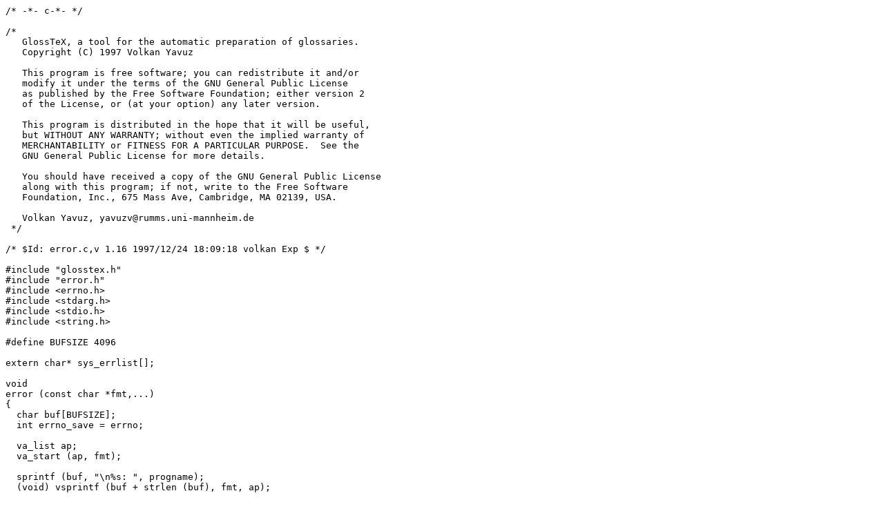

--- FILE ---
content_type: text/plain; charset=UTF-8
request_url: https://ctan.math.utah.edu/tex-archive/support/glosstex/error.c
body_size: 1983
content:
/* -*- c-*- */

/*
   GlossTeX, a tool for the automatic preparation of glossaries.
   Copyright (C) 1997 Volkan Yavuz

   This program is free software; you can redistribute it and/or
   modify it under the terms of the GNU General Public License
   as published by the Free Software Foundation; either version 2
   of the License, or (at your option) any later version.

   This program is distributed in the hope that it will be useful,
   but WITHOUT ANY WARRANTY; without even the implied warranty of
   MERCHANTABILITY or FITNESS FOR A PARTICULAR PURPOSE.  See the
   GNU General Public License for more details.

   You should have received a copy of the GNU General Public License
   along with this program; if not, write to the Free Software
   Foundation, Inc., 675 Mass Ave, Cambridge, MA 02139, USA.

   Volkan Yavuz, yavuzv@rumms.uni-mannheim.de
 */

/* $Id: error.c,v 1.16 1997/12/24 18:09:18 volkan Exp $ */

#include "glosstex.h"
#include "error.h"
#include <errno.h>
#include <stdarg.h>
#include <stdio.h>
#include <string.h>

#define BUFSIZE 4096

extern char* sys_errlist[];

void
error (const char *fmt,...)
{
  char buf[BUFSIZE];
  int errno_save = errno;

  va_list ap;
  va_start (ap, fmt);

  sprintf (buf, "\n%s: ", progname);
  (void) vsprintf (buf + strlen (buf), fmt, ap);

#if _HAVE_STRERROR_
  sprintf (buf + strlen (buf), ": %s\n", strerror (errno_save));
#else
  sprintf (buf + strlen (buf), ": %s\n", sys_errlist[errno_save]);
#endif

  (void) fflush (stdout);
  (void) fputs (buf, stderr);

#if _HAVE_ANSI_C_FFLUSH_
  (void) fflush (0);		/* flush all streams */
#else
  (void) fflush (stdout);
  (void) fflush (stderr);
#endif

  va_end (ap);
}

void
printlog (enum e_loglevel level, int output_to, const char *fmt,...)
{
  va_list ap;
  va_start (ap, fmt);

  if ((level <= loglevel) && (output_to & STDOUT))
    (void) vfprintf (stdout, fmt, ap);

  if ((level <= loglevel + 1) && (output_to & LOGFILE))
    (void) vfprintf (logfile, fmt, ap);
}
